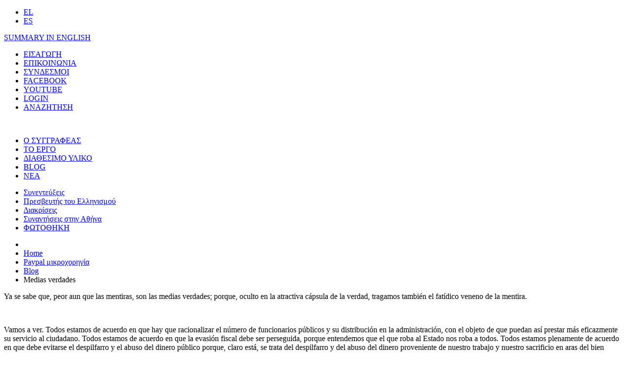

--- FILE ---
content_type: text/html; charset=utf-8
request_url: https://pedroolalla.com/index.php/el/paypal-mikroxorigia/45-blog/76-medias-verdades
body_size: 8173
content:


<!DOCTYPE html PUBLIC "-//W3C//DTD XHTML 1.0 Transitional//EN" "http://www.w3.org/TR/xhtml1/DTD/xhtml1-transitional.dtd">

<html xmlns="http://www.w3.org/1999/xhtml" xml:lang="el-gr" lang="el-gr" >


<head>



<base href="https://pedroolalla.com/index.php/el/paypal-mikroxorigia/45-blog/76-medias-verdades" />
	<meta http-equiv="content-type" content="text/html; charset=utf-8" />
	<meta name="keywords" content="Πέδρο Ολάγια, συγγραφέας, ελληνιστής, καθηγητής, μεταφραστής, φωτογράφος, κινηματογραφιστής, Πρεσβευτής του Ελληνισμού. Associate Member, Harvard University’s Center for Hellenic Studies. Ελλάδα, ουμανισμός, ειδικός, ειδήμων, βιβλία, ντοκιμαντέρ, ταξίδια, μύθοι, γεωγραφία, ιστορία, πολιτισμός, μετάφραση, φωτογραφία, Παυσανίας" />
	<meta name="og:title" content="Medias verdades" />
	<meta name="og:description" content="Ya se sabe que, peor aun que las mentiras, son las medias verdades; porque, oculto en la atractiva cápsula de la verdad, tragamos también el fatídico veneno de la mentira.&amp;nbsp; Vamos a ver. Todos estamos de acuerdo en que hay que racionalizar el número de funcionarios públicos y su distribuci..." />
	<meta name="author" content="Pedro Olalla" />
	<meta name="description" content="Επίσημος Ιστότοπος του Πέδρο Ολάγια, Ισπανού συγγραφέα και ελληνιστή που ζει στην Αθήνα. Ενημερωμένες πληροφορίες για το επαγγελματικό του προφίλ, βιβλία, ταινίες, δραστηριότητες και νέα. Blog κοινωνικού περιεχομένου." />
	<title>Pedro Olalla - Medias verdades</title>
	<link href="/templates/pedroolalla2/favicon.ico" rel="shortcut icon" type="image/vnd.microsoft.icon" />
	<link href="https://pedroolalla.com/plugins/content/fastsocialshare/style/style.css" rel="stylesheet" type="text/css" />
	<link href="https://pedroolalla.com/media/plg_content_osembed/css/osembed.css?5b28ee398da148313e912a0c08d76ba4" rel="stylesheet" type="text/css" />
	<link href="/plugins/system/jcemediabox/css/jcemediabox.min.css?5fd08c89b5f5fb4807fcec58ae247364" rel="stylesheet" type="text/css" />
	<link href="/plugins/system/rokbox/assets/styles/rokbox.css" rel="stylesheet" type="text/css" />
	<link href="/media/mod_falang/css/template.css" rel="stylesheet" type="text/css" />
	<link href="/media/com_widgetkit/css/site.css" rel="stylesheet" type="text/css" id="widgetkit-site-css" />
	<style type="text/css">
.my-own-class {opacity: 0; position: absolute; top: 0; left: 0; height: 0; width: 0; z-index: -1;}.my-own-class {opacity: 0; position: absolute; top: 0; left: 0; height: 0; width: 0; z-index: -1;}.my-own-class {opacity: 0; position: absolute; top: 0; left: 0; height: 0; width: 0; z-index: -1;}
	</style>
	<script type="application/json" class="joomla-script-options new">{"csrf.token":"e5351b009d846d20cff7bd4aabcae051","system.paths":{"root":"","base":""}}</script>
	<script src="/media/jui/js/jquery.min.js?6e7e9b59b9939ae32acccc9f64ff1f40" type="77451dae9d3f831c4feee4cf-text/javascript"></script>
	<script src="/media/jui/js/jquery-noconflict.js?6e7e9b59b9939ae32acccc9f64ff1f40" type="77451dae9d3f831c4feee4cf-text/javascript"></script>
	<script src="/media/jui/js/jquery-migrate.min.js?6e7e9b59b9939ae32acccc9f64ff1f40" type="77451dae9d3f831c4feee4cf-text/javascript"></script>
	<script src="https://pedroolalla.com/media/plg_content_osembed/js/osembed.js?5b28ee398da148313e912a0c08d76ba4" type="77451dae9d3f831c4feee4cf-text/javascript"></script>
	<script src="/media/system/js/caption.js?6e7e9b59b9939ae32acccc9f64ff1f40" type="77451dae9d3f831c4feee4cf-text/javascript"></script>
	<script src="/plugins/system/jcemediabox/js/jcemediabox.min.js?5fd08c89b5f5fb4807fcec58ae247364" type="77451dae9d3f831c4feee4cf-text/javascript"></script>
	<script src="/media/system/js/mootools-core.js?6e7e9b59b9939ae32acccc9f64ff1f40" type="77451dae9d3f831c4feee4cf-text/javascript"></script>
	<script src="/media/system/js/core.js?6e7e9b59b9939ae32acccc9f64ff1f40" type="77451dae9d3f831c4feee4cf-text/javascript"></script>
	<script src="/media/system/js/mootools-more.js?6e7e9b59b9939ae32acccc9f64ff1f40" type="77451dae9d3f831c4feee4cf-text/javascript"></script>
	<script src="/plugins/system/rokbox/assets/js/rokbox.js" type="77451dae9d3f831c4feee4cf-text/javascript"></script>
	<script src="/media/com_widgetkit/js/maps.js" defer="defer" type="77451dae9d3f831c4feee4cf-text/javascript"></script>
	<script src="/media/com_widgetkit/lib/uikit/dist/js/uikit.min.js" type="77451dae9d3f831c4feee4cf-text/javascript"></script>
	<script src="/media/com_widgetkit/lib/uikit/dist/js/uikit-icons.min.js" type="77451dae9d3f831c4feee4cf-text/javascript"></script>
	<script type="77451dae9d3f831c4feee4cf-text/javascript">
jQuery(window).on('load',  function() {
				new JCaption('img.caption');
			});jQuery(document).ready(function(){WfMediabox.init({"base":"\/","theme":"standard","width":"","height":"","lightbox":0,"shadowbox":0,"icons":1,"overlay":1,"overlay_opacity":0.8000000000000000444089209850062616169452667236328125,"overlay_color":"#000000","transition_speed":500,"close":2,"scrolling":"fixed","labels":{"close":"Close","next":"Next","previous":"Previous","cancel":"Cancel","numbers":"{{numbers}}","numbers_count":"{{current}} of {{total}}","download":"Download"},"swipe":true});});if (typeof RokBoxSettings == 'undefined') RokBoxSettings = {pc: '100'};
	</script>
 
 <link rel="stylesheet" href="/templates/system/css/system.css" type="text/css" /> 

 <link rel="stylesheet" href="/templates/system/css/general.css" type="text/css" /> 

 <link rel="stylesheet" href="/templates/pedroolalla2/css/default.css" type="text/css" /> 
 
 <!--[if IE]>
<style type="text/css"> 
/* place css fixes for all versions of IE in this conditional comment */
.oneColFixCtrHdr #footer, .oneColFixCtrHdr #mainContent, .oneColFixCtrHdr #header,.oneColFixCtrHdr #sidebar1,.oneColFixCtrHdr #mainContent2,.oneColFixCtrHdr #wrap2{ zoom: 1; }</style>
<![endif]-->
 
</head>

<body class="oneColFixCtrHdr">

<div id="container">
  <div id="header">
  
  <div id="allmenuwrap">
  
  <div id="top_wraper">
   <div id="top_left">
     <div id="top_left-inner">
     
      <!-- topmenuleft goes here -->		<div class="moduletable">
						


<div class="mod-languages ">

    


<ul class="lang-inline">
    
        
        <!-- >>> [FREE] >>> -->
                    <li class="lang-active" dir="ltr">
                                    <a href="/index.php/el/blog/76-medias-verdades">
                                                                            EL                                            </a>
                            </li>
                <!-- <<< [FREE] <<< -->
    
        
        <!-- >>> [FREE] >>> -->
                    <li class="" dir="ltr">
                                    <a href="/index.php/es/blog/76-medias-verdades">
                                                                            ES                                            </a>
                            </li>
                <!-- <<< [FREE] <<< -->
    </ul>

</div>
		</div>
			<div class="moduletable">
						

<div class="custom"  >
	<a href="/index.php/el/summary-in-english">SUMMARY IN ENGLISH</a></div>
		</div>
	
     
     </div>
   </div>
   <div id="top_right">
   <div id="top_right-inner">
      <!-- topmenuright goes here -->		<div class="moduletable">
						<ul class="nav menu-nav mod-list">
<li class="item-67 default"><a href="/index.php/el/" >ΕΙΣΑΓΩΓΗ</a></li><li class="item-28"><a href="/index.php/el/contact" >ΕΠΙΚΟΙΝΩΝΙΑ</a></li><li class="item-29"><a href="/index.php/el/links" >ΣΥΝΔΕΣΜΟΙ</a></li><li class="item-30"><a href="https://www.facebook.com/profile.php?id=100000693477301" >FACEBOOK</a></li><li class="item-53"><a href="https://www.youtube.com/user/argospanoptes1/videos">YOUTUBE</a></li><li class="item-18"><a href="/index.php/el/login" >LOGIN</a></li><li class="item-79"><a href="/index.php/el/search" >ΑΝΑΖΗΤΗΣΗ</a></li></ul>
		</div>
	
     </div>
   </div>
   </div><br class="clearfloat"/>
   <div id="menu1">
   <div id="menu_inner1"><div id="menu-wrap">
   
     <!-- menu goes here -->		<div class="moduletable_menu">
						<ul class="nav menu mod-list">
<li class="item-82"><a href="/index.php/el/writter" >O ΣΥΓΓΡΑΦΕΑΣ</a></li><li class="item-27"><a href="/index.php/el/worksmain" >ΤΟ ΕΡΓΟ</a></li><li class="item-2"><a href="/index.php/el/diathesimo-iliko" >ΔΙΑΘΕΣΙΜΟ ΥΛΙΚΟ</a></li><li class="item-68"><a href="/index.php/el/blog" >BLOG</a></li><li class="item-37"><a href="/index.php/el/news" >ΝΕΑ</a></li></ul>
		</div>
	
     
   </div></div>
     
      <div id="menu_inner2"><div id="menu-wrap">
   
     <!-- menu2 goes here -->		<div class="moduletable">
						<ul class="nav menu mod-list">
<li class="item-55"><a href="/index.php/el/interviews" >Συνεντεύξεις</a></li><li class="item-58"><a href="/index.php/el/ambassador-of-hellenism" >Πρεσβευτής του Ελληνισμού</a></li><li class="item-57"><a href="/index.php/el/awards" >Διακρίσεις</a></li><li class="item-81"><a href="/index.php/el/greece-with-pedro" >Συναντήσεις στην Αθήνα</a></li><li class="item-295"><a href="/index.php/el/fotothiki" class="neatainia">ΦΩΤΟΘΗΚΗ</a></li></ul>
		</div>
	
     
   </div></div>
   
   <div id="menu_inner3"></div>
     
   </div>
   
   <!-- allmenuwrap ends here --></div>
   
   <div id="banner">
   
  <!-- banner goes here -->
  
   </div>
  <!-- end #header --></div>
  
					   
					      
  <div id="mainContent">
 
 
  <div id="top">
  <!-- top goes here -->		<div class="moduletable">
						<div aria-label="Breadcrumbs" role="navigation">
	<ul itemscope itemtype="https://schema.org/BreadcrumbList" class="breadcrumb">
					<li class="active">
				<span class="divider icon-location"></span>
			</li>
		
						<li itemprop="itemListElement" itemscope itemtype="https://schema.org/ListItem">
											<a itemprop="item" href="/index.php/el/" class="pathway"><span itemprop="name">Home</span></a>
					
											<span class="divider">
							<img src="/media/system/images/arrow.png" alt="" />						</span>
										<meta itemprop="position" content="1">
				</li>
							<li itemprop="itemListElement" itemscope itemtype="https://schema.org/ListItem">
											<a itemprop="item" href="/index.php/el/paypal-mikroxorigia" class="pathway"><span itemprop="name">Paypal μικροχορηγία</span></a>
					
											<span class="divider">
							<img src="/media/system/images/arrow.png" alt="" />						</span>
										<meta itemprop="position" content="2">
				</li>
							<li itemprop="itemListElement" itemscope itemtype="https://schema.org/ListItem">
											<a itemprop="item" href="/index.php/el/blog" class="pathway"><span itemprop="name">Blog</span></a>
					
											<span class="divider">
							<img src="/media/system/images/arrow.png" alt="" />						</span>
										<meta itemprop="position" content="3">
				</li>
							<li itemprop="itemListElement" itemscope itemtype="https://schema.org/ListItem" class="active">
					<span itemprop="name">
						Medias verdades					</span>
					<meta itemprop="position" content="4">
				</li>
				</ul>
</div>
		</div>
	
  </div>
  
  

<div id="system-message-container">
	</div>


   <!-- content goes here --> <div class="item-page" itemscope itemtype="https://schema.org/Article">
	<meta itemprop="inLanguage" content="el-GR" />
	
		
						
		
	
	
		
								<div itemprop="articleBody">
		<p>Ya se sabe que, peor aun que las mentiras, son las medias verdades; porque, oculto en la atractiva cápsula de la verdad, tragamos también el fatídico veneno de la mentira.</p>
<p>&nbsp;</p>
 
<p>Vamos a ver. Todos estamos de acuerdo en que hay que racionalizar el número de funcionarios públicos y su distribución en la administración, con el objeto de que&nbsp;puedan así prestar más eficazmente su servicio al ciudadano. Todos estamos de acuerdo en que la evasión fiscal debe ser perseguida, porque entendemos que el que roba al Estado nos roba a todos. Todos estamos plenamente de acuerdo en que debe evitarse el despilfarro y el abuso del dinero público porque, claro está, se trata del despilfarro y del abuso del dinero proveniente de nuestro trabajo y nuestro sacrificio en aras del bien común.</p>
<p>&nbsp;</p>
<p>Todo esto son verdades. Pero, ¿por qué piensan los que nos gobiernan que nos oponemos a esto cuando salimos a manifestarnos en masa contra las injustas medidas que tratan de imponernos? Nadie se opone a esto; pero, aunque aceptamos estas verdades, no tragamos con la mentira infame de que el único camino para arreglar las cosas sea avenirse a los dictados de los monopolios del poder y del dinero y a las directrices que el FMI y sus aliados señalan ahora a los nuevos países en los que han puesto el ojo. No aceptamos la falacia del “único camino”, la idea de que esto sólo pueda conseguirse así, de que la única manera de crear riqueza y de distribuirla con justicia sea aplicar estas dudosas y dolosas recetas.</p>
<p>Y, siendo consecuentes, no deberíamos aceptar tampoco que los mismos políticos, dirigentes y magnates que durante años han sido cómplices y artífices de la situación que queremos cambiar sean los que hoy nos vendan recetas para el cambio. ¡Claro que está mal que en Grecia haya más de un millón de funcionarios públicos! Pero es vergonzoso que nos lo echen en cara los mismos partidos que los han nombrado a base de clientelismo político. ¡Claro que está mal que los impuestos evadidos superen los 33.000 millones de euros! Pero es vergonzoso que ahora pretendan arreglarlo tratando a los contribuyentes con mano de hierro quienes han permitido, entre otras cosas, que haya 6.300 ricos registrados que deben cada uno entre 200.000 y varios millones de euros al erario público. ¡Claro que hay que evitar el despilfarro! Pero que no nos lo impongan con recortes en sanidad y pensiones quienes, por ejemplo, sacan una ley para “hacer más ecológico” el parque móvil del parlamento y se compran una flota de limusinas híbridas Lexus a cargo del contribuyente.</p>
<p>Y lo que pasa en Grecia, pasa también en todas partes. Basta de hipocresía y de cinismo. Ayer, una vez más, ríos de ciudadanos –trabajadores, pensionistas, parados, estudiantes, emigrantes…– salieron a manifestarse de manera pacífica a las calles de Grecia. Porque ya están hartos de medias verdades, porque no se creen que para que la situación se arregle hay que trabajar cuarenta años y jubilarse con 360 euros. Porque ya está muy claro que los que dan hoy las recetas de macroeconomía y de política social son los mismos que “trabajan” en todos los países del mundo por esclavizar económicamente a la humanidad. Esta es la reacción del pueblo griego, bastante criticada por algunos. A ver cuál es mañana la del pueblo de España, donde el paro es aún mucho mayor y donde los políticos ya han empezado a recortar; a ver cuál es la del pueblo de Rumanía, donde diciendo amén al FMI van a cortar un 25% en los salarios y un 15% en las pensiones; y a ver cuál es la reacción del pueblo de Italia, donde el comedido Berlusconi propone moderar el gasto público con un recorte de 25.000 millones, empezando por la sanidad. Más reacción, más voz y mejor voto. Y menos medias verdades.</p><div class="fastsocialshare_container">						<div id="fbshare_container" class="fastsocialshare-share-fbsh">
    					<a style="text-decoration:none; border-radius: 2px; padding:2px 5px; font-size:14px; background-color:#3B5998; color:#FFFFFF !important;" onclick="if (!window.__cfRLUnblockHandlers) return false; window.open('http://www.facebook.com/sharer/sharer.php?u=https://pedroolalla.com/index.php/el/blog/76-medias-verdades','fbshare','width=480,height=100')" href="javascript:void(0)" data-cf-modified-77451dae9d3f831c4feee4cf-=""><span style="text-decoration:none; font-weight:bold; font-size:14px;margin-right:4px;">f</span>Share</a>
    					
						</div>						<div class="fastsocialshare-share-tw">
						<a href="https://twitter.com/share" class="twitter-share-button"  data-text="Medias verdades" data-count="none" data-via="" data-url="https://pedroolalla.com/index.php/el/blog/76-medias-verdades" data-lang="el">Tweet</a>
						</div>
						<script type="77451dae9d3f831c4feee4cf-text/javascript">
							var loadAsyncDeferredTwitter =  function() {
	            						var d = document;
	            						var s = 'script';
	            						var id = 'twitter-wjs';
					            		var js,fjs=d.getElementsByTagName(s)[0],p=/^http:/.test(d.location)?'http':'https';if(!d.getElementById(id)){
						        		js=d.createElement(s);js.id=id;js.src=p+'://platform.twitter.com/widgets.js';fjs.parentNode.insertBefore(js,fjs);}
					        		}
						
							if (window.addEventListener)
								window.addEventListener("load", loadAsyncDeferredTwitter, false);
							else if (window.attachEvent)
								window.attachEvent("onload", loadAsyncDeferredTwitter);
							else
								window.onload = loadAsyncDeferredTwitter;
						</script>						<div class="fastsocialshare-share-gone">
						<script type="77451dae9d3f831c4feee4cf-text/javascript">
							 window.___gcfg = {
						        lang: 'el'
						      };
							var loadAsyncDeferredGooglePlus =  function() {
								var po = document.createElement('script'); 
								po.type = 'text/javascript'; 
								po.async = true;
								po.src = 'https://apis.google.com/js/plusone.js';
								po.innerHTML =  {lang: 'el'};
								var s = document.getElementsByTagName('script')[0]; 
								s.parentNode.insertBefore(po, s);
							};
			
							 if (window.addEventListener)
							  window.addEventListener("load", loadAsyncDeferredGooglePlus, false);
							else if (window.attachEvent)
							  window.attachEvent("onload", loadAsyncDeferredGooglePlus);
							else
							  window.onload = loadAsyncDeferredGooglePlus;
						</script>
						<g:plusone annotation='none' size="medium" href='https://pedroolalla.com/index.php/el/blog/76-medias-verdades'></g:plusone>
						<g:plus annotation='none' href='https://pedroolalla.com/index.php/el/blog/76-medias-verdades' action='share'></g:plus>
						</div>						<div class="fastsocialshare-share-lin">
						<script type="77451dae9d3f831c4feee4cf-text/javascript">
							var loadAsyncDeferredLinkedin =  function() {
								var po = document.createElement('script');
								po.type = 'text/javascript';
								po.async = true;
								po.src = 'https://platform.linkedin.com/in.js';
								po.innerHTML = 'lang: el_GR';
								var s = document.getElementsByTagName('script')[0];
								s.parentNode.insertBefore(po, s);
							};
		
							 if (window.addEventListener)
							  window.addEventListener("load", loadAsyncDeferredLinkedin, false);
							else if (window.attachEvent)
							  window.attachEvent("onload", loadAsyncDeferredLinkedin);
							else
							  window.onload = loadAsyncDeferredLinkedin;
						</script>
						<script type="in/share" data-url="https://pedroolalla.com/index.php/el/blog/76-medias-verdades" data-counter="none"></script>
						</div>						<div class="fastsocialshare-share-pinterest">
						<a href="//www.pinterest.com/pin/create/button/" data-pin-do="buttonBookmark"  data-pin-color="red"><img src="//assets.pinterest.com/images/pidgets/pinit_fg_en_rect_red_20.png" /></a>
						<script type="77451dae9d3f831c4feee4cf-text/javascript">
							(function (w, d, load) {
							 var script, 
							 first = d.getElementsByTagName('SCRIPT')[0],  
							 n = load.length, 
							 i = 0,
							 go = function () {
							   for (i = 0; i < n; i = i + 1) {
							     script = d.createElement('SCRIPT');
							     script.type = 'text/javascript';
							     script.async = true;
							     script.src = load[i];
							     first.parentNode.insertBefore(script, first);
							   }
							 }
							 if (w.attachEvent) {
							   w.attachEvent('onload', go);
							 } else {
							   w.addEventListener('load', go, false);
							 }
							}(window, document, 
							 ['//assets.pinterest.com/js/pinit.js']
							));    
							</script>
						</div><div class="fastsocialshare_clearer"></div></div>	</div>

	
							</div>
<div><a title="Faboba : Cr&eacute;ation de composantJoomla" style="font-size: 8px;; visibility: visible;display:inline;" href="http://www.faboba.com" target="_blank">FaLang translation system by Faboba</a></div>
   
  

   
	<!-- end #mainContent --></div>
    
    
    
     
    
     
  <div id="footer">
   <div id="bottom1">
   <div class="bottom_wraper">
   
    <!-- footer1 goes here -->		<div class="moduletable_menu">
						<ul class="nav menu mod-list">
<li class="item-82"><a href="/index.php/el/writter" >O ΣΥΓΓΡΑΦΕΑΣ</a></li><li class="item-27"><a href="/index.php/el/worksmain" >ΤΟ ΕΡΓΟ</a></li><li class="item-2"><a href="/index.php/el/diathesimo-iliko" >ΔΙΑΘΕΣΙΜΟ ΥΛΙΚΟ</a></li><li class="item-68"><a href="/index.php/el/blog" >BLOG</a></li><li class="item-37"><a href="/index.php/el/news" >ΝΕΑ</a></li></ul>
		</div>
			<div class="moduletable">
						

<div class="custom"  >
	<hr>
<p style="font-size: 1px; padding: 8px 0 5px 0; line-height: 1px;" mce_style="font-size: 1px; padding: 8px 0 5px 0; line-height: 1px;"><br></p></div>
		</div>
			<div class="moduletable_menu">
						<ul class="nav menu mod-list">
<li class="item-67 default"><a href="/index.php/el/" >ΕΙΣΑΓΩΓΗ</a></li><li class="item-28"><a href="/index.php/el/contact" >ΕΠΙΚΟΙΝΩΝΙΑ</a></li><li class="item-29"><a href="/index.php/el/links" >ΣΥΝΔΕΣΜΟΙ</a></li><li class="item-30"><a href="https://www.facebook.com/profile.php?id=100000693477301" >FACEBOOK</a></li><li class="item-53"><a href="https://www.youtube.com/user/argospanoptes1/videos">YOUTUBE</a></li><li class="item-18"><a href="/index.php/el/login" >LOGIN</a></li><li class="item-79"><a href="/index.php/el/search" >ΑΝΑΖΗΤΗΣΗ</a></li></ul>
		</div>
	
    
   </div>
   </div>
    <div id="bottom2">
    <div class="bottom_wraper">
      
    <!-- footer2 goes here -->		<div class="moduletable">
						

<div class="custom"  >
	<p><a href="/index.php/el/deite-diavaste/55-to-mistiko-tou-omfalou">Μετέωρη Ελλάδα</a></p>
<p><a href="/index.php/el/ellados-elasson-istoria">Ελλάδος Ελάσσων Ιστορία</a></p></div>
		</div>
			<div class="moduletable">
						

<div class="custom"  >
	<hr />
<p style="font-size: 1px; padding: 8px 0 5px 0; line-height: 1px;" mce_style="font-size: 1px; padding: 8px 0 5px 0; line-height: 1px;"></p></div>
		</div>
			<div class="moduletable">
						

<div class="custom"  >
	<p><span style="color: #ff6600;"><a href="/index.php/el/greece-with-pedro?id=112" style="color: #ff6600;">Η Ελλάδα με τον Pedro</a></span></p>
<p><span style="color: #ff6600;"><a href="/index.php/el/diathesimo-iliko" style="color: #ff6600;">Δωρεάν Περιεχόμενο</a>&nbsp;</span><a href="/index.php/el/ellados-elasson-istoria"><br /></a></p>
<p><span style="color: #ff6600;"><a href="#" style="color: #ff6600;">NEA TAINIA</a></span></p></div>
		</div>
	
    </div>
    </div>
    <div id="bottom3">
    <div class="bottom_wraper">
    
    <!-- footer3 goes here -->		<div class="moduletable">
						<ul class="latestnews mod-list">
	<li itemscope itemtype="https://schema.org/Article">
		<a href="/index.php/el/paypal-mikroxorigia/54-downloads/358-radiografia-del-lector" itemprop="url">
			<span itemprop="name">
				Radiografía del lector			</span>
		</a>
	</li>
	<li itemscope itemtype="https://schema.org/Article">
		<a href="/index.php/el/paypal-mikroxorigia/54-downloads/357-apo-tin-athina-sto-toledo" itemprop="url">
			<span itemprop="name">
				"Από την Αθήνα στο Τολέδο"			</span>
		</a>
	</li>
	<li itemscope itemtype="https://schema.org/Article">
		<a href="/index.php/el/paypal-mikroxorigia/54-downloads/356-de-grecia-a-toledo-conferencia-audiovisual" itemprop="url">
			<span itemprop="name">
				"De Grecia a Toledo. El viaje de la cultura griega a través del islam"			</span>
		</a>
	</li>
	<li itemscope itemtype="https://schema.org/Article">
		<a href="/index.php/el/paypal-mikroxorigia/54-downloads/355-mikis-theodorakis-in-memoriam" itemprop="url">
			<span itemprop="name">
				Mikis Theodorakis (In memoriam)			</span>
		</a>
	</li>
	<li itemscope itemtype="https://schema.org/Article">
		<a href="/index.php/el/paypal-mikroxorigia/54-downloads/354-una-vision-revisada-de-la-historia-de-la-escritura-y-del-alfabeto" itemprop="url">
			<span itemprop="name">
				ΧΑΡΑΣΣΩ. Una visión revisada de la historia de la escritura y del alfabeto			</span>
		</a>
	</li>
	<li itemscope itemtype="https://schema.org/Article">
		<a href="/index.php/el/news/353-el-apuesto-capitan" itemprop="url">
			<span itemprop="name">
				El apuesto capitán			</span>
		</a>
	</li>
</ul>
		</div>
	
    </div>
    </div>
      <div id="bottom4">
      <div class="bottom_wraper">


    
    <!-- footer4 goes here -->		<div class="moduletable">
						

<div class="custom"  >
	<p style="padding-top: 0px;" mce_style="padding-top: 0px;">Επικοινωνήστε <br />μαζί μου, μέσω της <br /><span style="font-size: large;" mce_style="font-size: large;"><a href="/index.php/el/contact" mce_href="index.php/el/contact">Φόρμας Επικοινωνίας</a></span> </p>
<hr />
<p>Θέλετε να λαμβάνετε νέα <br />του συγγραφέα;<br /><span style="font-size: medium;" mce_style="font-size: medium;"><a href="/index.php/el/newsletter-form"><span style="font-size: large;" mce_style="font-size: large;">Συμπληρώστε</span></a><br /></span>τα στοιχεία σας</p>
<p> </p></div>
		</div>
	
    </div>
    </div>
      <br class="clearfloat"/>
 
  
  <!-- end #footer --></div>
  
  

        
   <div id="last">   
    <!-- last goes here -->		<div class="moduletable">
						

<div class="custom"  >
	<p>Copyright © <a href="/../" title="Pedro Olalla Official Website">Pedro Olalla</a> 2016</p></div>
		</div>
	
    </div>
    
        
   <div id="lastright">   
    <!-- lastright goes here -->		<div class="moduletable">
						

<div class="custom"  >
	<p><a href="https://www.reviewbox.es" target="_blank" rel="nofollow noopener noreferrer"><img src="/images/Reviewbox.png" alt="Reviewbox" width="70" height="50" /> </a><a href="https://www.reviewbox.es/los-mejores-sitios-web/" target="_blank" rel="nofollow noopener noreferrer"><img src="/images/reviewbox-22.png" alt="reviewbox 22" width="70" height="50" /><img src="/images/Gitnux.png" alt="Gitnux.png" width="66" height="66" /></a></p>
<p>&nbsp;</p></div>
		</div>
			<div class="moduletable">
						

<div class="custom"  >
	<p>Web Hosting and Design by <a href="http://web-plus.eu/" target="_blank" title="Σχεδιασμός, Κατασκευή και Φιλοξενία Ιστοσελίδων-Υπηρεσίες Internet Web-Plus">web+</a></p></div>
		</div>
	
    </div>
    

<!-- end #container --></div>
<script src="/cdn-cgi/scripts/7d0fa10a/cloudflare-static/rocket-loader.min.js" data-cf-settings="77451dae9d3f831c4feee4cf-|49" defer></script><script defer src="https://static.cloudflareinsights.com/beacon.min.js/vcd15cbe7772f49c399c6a5babf22c1241717689176015" integrity="sha512-ZpsOmlRQV6y907TI0dKBHq9Md29nnaEIPlkf84rnaERnq6zvWvPUqr2ft8M1aS28oN72PdrCzSjY4U6VaAw1EQ==" data-cf-beacon='{"version":"2024.11.0","token":"88777d72a9ee4178b1f3e96b43dd37de","r":1,"server_timing":{"name":{"cfCacheStatus":true,"cfEdge":true,"cfExtPri":true,"cfL4":true,"cfOrigin":true,"cfSpeedBrain":true},"location_startswith":null}}' crossorigin="anonymous"></script>
</body>
</html>

--- FILE ---
content_type: text/html; charset=utf-8
request_url: https://accounts.google.com/o/oauth2/postmessageRelay?parent=https%3A%2F%2Fpedroolalla.com&jsh=m%3B%2F_%2Fscs%2Fabc-static%2F_%2Fjs%2Fk%3Dgapi.lb.en.2kN9-TZiXrM.O%2Fd%3D1%2Frs%3DAHpOoo_B4hu0FeWRuWHfxnZ3V0WubwN7Qw%2Fm%3D__features__
body_size: 163
content:
<!DOCTYPE html><html><head><title></title><meta http-equiv="content-type" content="text/html; charset=utf-8"><meta http-equiv="X-UA-Compatible" content="IE=edge"><meta name="viewport" content="width=device-width, initial-scale=1, minimum-scale=1, maximum-scale=1, user-scalable=0"><script src='https://ssl.gstatic.com/accounts/o/2580342461-postmessagerelay.js' nonce="V9vTgoSMXAxR0J_194Ww_A"></script></head><body><script type="text/javascript" src="https://apis.google.com/js/rpc:shindig_random.js?onload=init" nonce="V9vTgoSMXAxR0J_194Ww_A"></script></body></html>